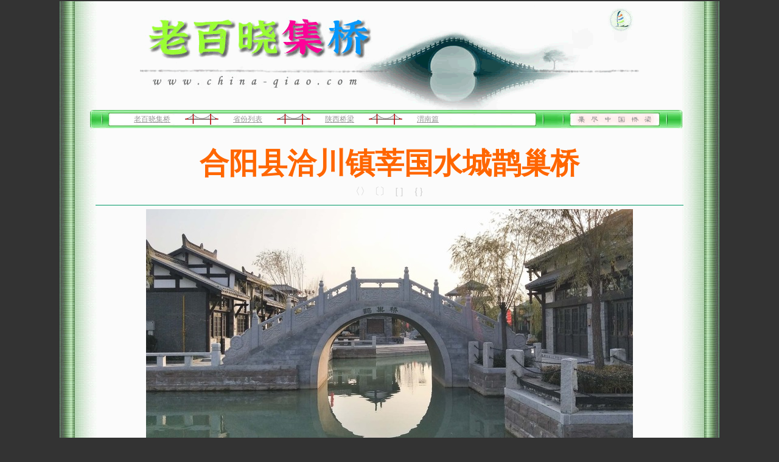

--- FILE ---
content_type: text/html
request_url: http://china-qiao.com/ql25/wnql/wnql052.htm
body_size: 1559
content:
<!DOCTYPE HTML PUBLIC "-//W3C//DTD HTML 4.01 Transitional//EN">
<html>
<head>
<meta http-equiv="Content-Type" content="text/html; charset=gb2312">
<title>合阳县洽川镇莘国水城洽水桥——【老百晓集桥】</title>
<style type="text/css">
<!--
.unnamed1 {
	font-family: "宋体";
	font-size: 12px;
	font-style: normal;
	line-height: 1.5;
	font-weight: normal;
	font-variant: normal;
	text-transform: none;
}
-->
</style>
</head>

<body bgcolor="#333333" link="#999999" vlink="#660033" alink="#FF0000" topmargin="2">
<table width="1084" border="0" align="center" cellpadding="0" cellspacing="0"  id="bg00" >
  <tr> 
    <td align="center" background="../../img/qiao007_2.png" ><img src="../../img/qiao005_2.gif" width="820" height="179"></td>
  </tr>
</table>
<table width="1084" border="0" align="center" cellpadding="0" cellspacing="0" background="../../img/qiao007_2.png">
  <tr> 
    <td width="50">&nbsp; </td>
    <td width="974" height="30" background="../../img/qiao008_2.png" class="unnamed1">　　　　　　<a href="../../index.htm">老百晓集桥</a>　　<img src="../../img/qiao100.gif" width="55" height="18" align="absbottom">　　<a href="../../default.htm">省份列表</a>　　<img src="../../img/qiao100.gif" width="55" height="18" align="absbottom">　　<a href="../shaixql.htm">陕西桥梁</a>　　<img src="../../img/qiao100.gif" width="55" height="18" align="absbottom">　　<a href="wnql.htm" target="_blank">渭南篇</a><font color="#999999">&nbsp;</font><font color="#999999">&nbsp;</font></td>
    <td width="60">&nbsp;</td>
  </tr>
</table>
<table width="1084" border="0" align="center" cellpadding="0" cellspacing="0" id="bg00" >
  <tr> 
    <td height="90" align="center" valign="bottom" background="../../img/qiao007_2.png" ><font color="#FF6600" size="7" face="楷体"><strong>合阳县洽川镇莘国水城鹊巢桥</strong></font></td>
  </tr>
  <tr> 
    <td height="30" align="center" background="../../img/qiao007_2.png" ><font color="#CCCCCC">〈〉〔〕［］｛｝</font></td>
  </tr>
</table>
<table width="1084" border="0" align="center" cellpadding="0" cellspacing="0" id="bg00" >
  <tr> 
    <td align="center" background="../../img/qiao007_2.png" class="unnamed1" >
<hr width="89%" size="1" color="#009966">
    </td>
  </tr>
</table>
<table width="1084" border="0" align="center" cellpadding="0" cellspacing="0" background="../../img/qiao007_2.png" id="bg00" >
  <tr> 
    <td align="center" ><img src="pic_wn/wnql052.jpg" alt="合阳县洽川镇莘国水城鹊巢桥" width="800" height="433"></td>
  </tr>
  <tr> 
    <td height="25" align="center" >&nbsp;</td>
  </tr>
</table>
<table width="1084" border="0" align="center" cellpadding="0" cellspacing="0" background="../../img/qiao007_2.png" id="bg00" >
  <tr> 
    <td align="center" ><img src="pic_wn/wnql052_02.jpg" alt="合阳县洽川镇莘国水城鹊巢桥" width="800" height="470"></td>
  </tr>
  <tr> 
    <td height="25" align="center" >&nbsp;</td>
  </tr>
</table>
<table width="1084" border="0" align="center" cellpadding="0" cellspacing="0" background="../../img/qiao007_2.png" class="unnamed1" id="bg00" >
  <tr> 
    <td width="60" height="25" >&nbsp;</td>
    <td width="964" >　　《国风·召南·鹊巢》是《诗经》中的一首诗。这是一首描写婚礼的诗，以平实的语言描写婚礼的过程。《毛诗序》说：“《鹊巢》，夫人之德也。国君积行累功以致爵位，夫人起家而居有之，德如鳲鸠乃可以配焉。”认为此诗是写国君之婚礼。</td>
    <td width="60" >&nbsp;</td>
  </tr>
  <tr> 
    <td >&nbsp;</td>
    <td >&nbsp;</td>
    <td >&nbsp;</td>
  </tr>
  
</table>
<table width="1084" border="0" align="center" cellpadding="0" cellspacing="0" background="../../img/qiao007_2.png" id="bg00" >
  <tr>
    <td align="center" class="unnamed1" > <img src="../../img/qiao101.png" width="800" height="85"></td>
  </tr>
  <tr> 
    <td height="30" align="center" class="unnamed1" ><a href="wnql051.htm">上一座</a>　┇ 
      <a href="../shaixql.htm">陕西桥梁</a> <img src="../../img/qial114.jpg" width="45" height="25" align="absmiddle"> 
      <a href="wnql.htm">渭南篇</a> ┇　<a href="wnql053.htm">下一座</a></td>
  </tr>
</table>
<table width="1084" border="0" align="center" cellpadding="0" cellspacing="0" background="../../img/qiao007_2.png" id="bg00" >
  <tr> 
    <td width="60" align="center" >&nbsp; </td>
    <td width="964" height="50" align="center" background="../../img/qiao009_2.png" >&nbsp;</td>
    <td width="60" align="center" >&nbsp;</td>
  </tr>
</table>
<table width="1084" border="0" align="center" cellpadding="0" cellspacing="0" background="../../img/qiao007_2.png" id="bg00" >
  <tr> 
    <td height="65" align="center" class="unnamed1" ><font color="#666666">Copyright&copy;2013-2025
      老百晓集桥 china-qiao.com 版权所有</font>　 
      <script type="text/javascript">var cnzz_protocol = (("https:" == document.location.protocol) ? " https://" : " http://");document.write(unescape("%3Cspan id='cnzz_stat_icon_5749857'%3E%3C/span%3E%3Cscript src='" + cnzz_protocol + "s17.cnzz.com/stat.php%3Fid%3D5749857%26show%3Dpic1' type='text/javascript'%3E%3C/script%3E"));</script></td>
  </tr>
</table>
</body>
</html>
